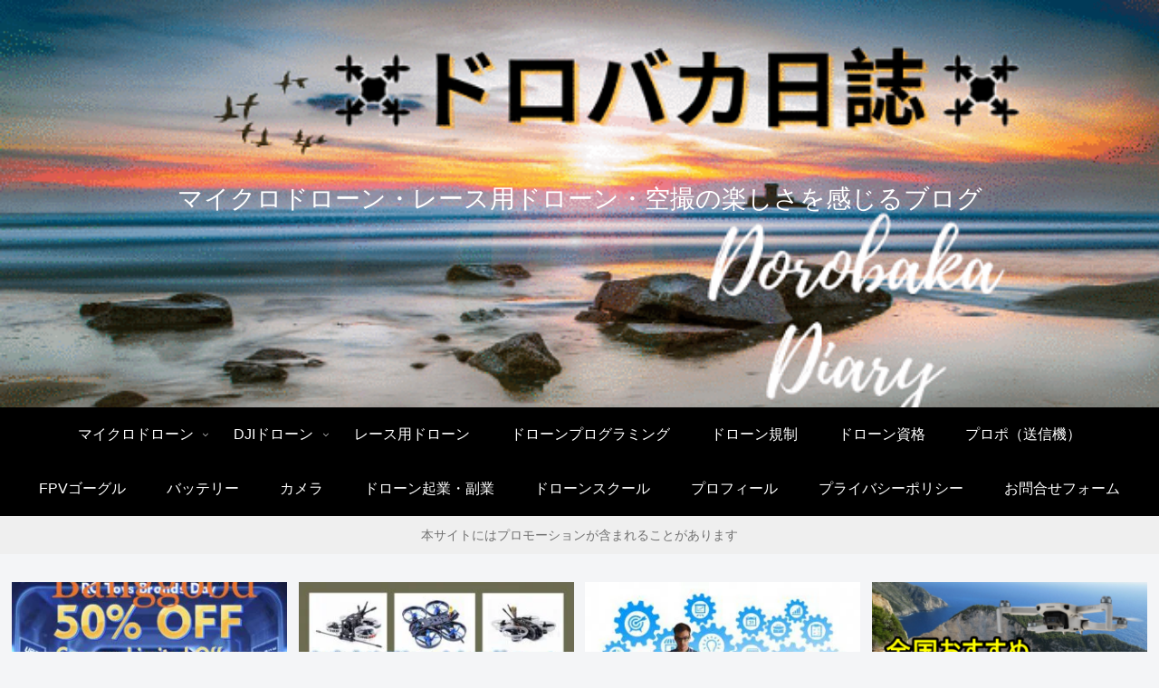

--- FILE ---
content_type: text/html; charset=utf-8
request_url: https://www.google.com/recaptcha/api2/aframe
body_size: 268
content:
<!DOCTYPE HTML><html><head><meta http-equiv="content-type" content="text/html; charset=UTF-8"></head><body><script nonce="NOz9_ThOpmBfEQJ2qNllZw">/** Anti-fraud and anti-abuse applications only. See google.com/recaptcha */ try{var clients={'sodar':'https://pagead2.googlesyndication.com/pagead/sodar?'};window.addEventListener("message",function(a){try{if(a.source===window.parent){var b=JSON.parse(a.data);var c=clients[b['id']];if(c){var d=document.createElement('img');d.src=c+b['params']+'&rc='+(localStorage.getItem("rc::a")?sessionStorage.getItem("rc::b"):"");window.document.body.appendChild(d);sessionStorage.setItem("rc::e",parseInt(sessionStorage.getItem("rc::e")||0)+1);localStorage.setItem("rc::h",'1769343881544');}}}catch(b){}});window.parent.postMessage("_grecaptcha_ready", "*");}catch(b){}</script></body></html>